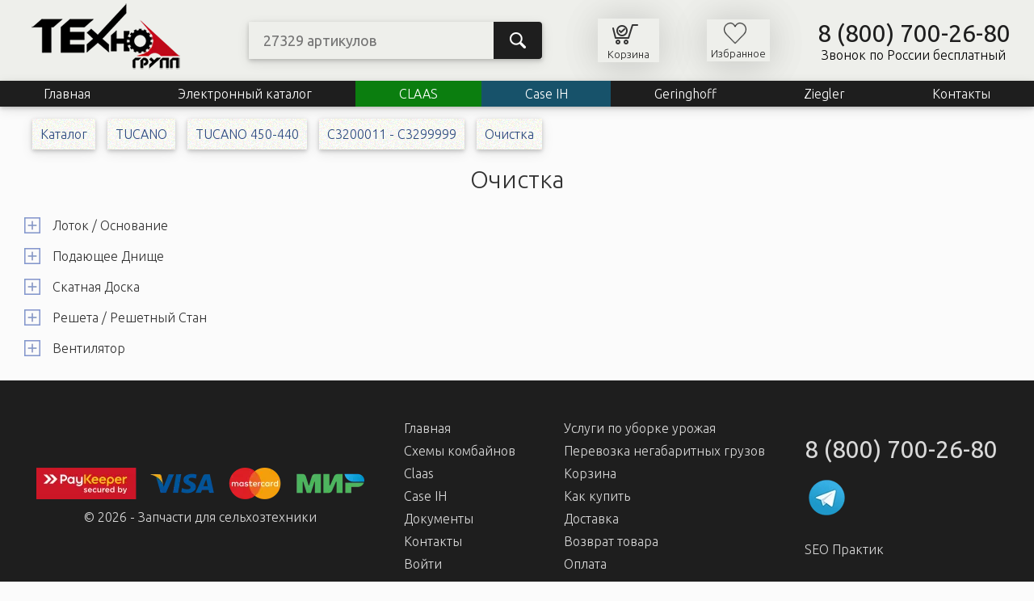

--- FILE ---
content_type: text/html; charset=utf-8
request_url: https://zapchasti.ooo/machine-node/c3200011-c3299999-ochistka/
body_size: 2633
content:
<!DOCTYPE html>
    <html lang="ru">
    <head>
        <meta charset="utf-8">
        <meta name="viewport" content="width=device-width, initial-scale=1.0">
        <link rel="canonical" href="https://zapchasti.ooo/machine-node/c3200011-c3299999-ochistka/">
        <meta name="yandex-verification" content="4e76e4825acd3295">
        <meta name="google-site-verification" content="i6T2IQTTEZbLD5X1_joIauwxdIsIAokTwIs-fePCHfU">
        <meta name="description" content="Очистка. Запчасти для зерноуборочных комбайнов TUCANO 450-440 № машины C3200011 - C3299999">
        <link rel="icon" href="https://cdn.zapchasti.ooo/favicon.svg" sizes="any" type="image/svg+xml">
        <title>Очистка. Запчасти для комбайнов TUCANO 450-440 № машины C3200011 - C3299999</title>
        <link rel="preconnect" href="https://fonts.googleapis.com">
        <link rel="preconnect" href="https://fonts.gstatic.com" crossorigin>
        <link href="https://fonts.googleapis.com/css2?family=Ubuntu:ital,wght@0,300;0,400;0,500;0,700;1,300;1,400;1,500;1,700&display=swap" rel="stylesheet">
        

        
            <link rel="stylesheet" href="/css/site.min.css">
        
        
    </head>

    <body>
    <div class="content">
        <header>
            <div class="headerContainer">
                <div class="logo">
                    <a href="/">
                        <img src="https://cdn.zapchasti.ooo/img/logo.webp" alt="ТехноГрупп" width="210" height="89">
                    </a>
                </div>
                <div class="site-search mobileHidden">
                    <form action="/search/" method="get">
                        <div class="search-group">
                            <div class="search-block">
                                <input class="search-input" type="search" name="searchString" placeholder="27329 артикулов">
                            </div>
                            <button class="search-button" type="submit"></button>
                        </div>
                    </form>
                </div>
                <img src="https://cdn.zapchasti.ooo/img/searchIco.png" alt="" class="searchIco" width="32" height="32">
                <div class="cardIco">
                    <a href="/card/" class="cardLink">
                        <div class="cardImg">
                            <img src="https://cdn.zapchasti.ooo/img/card-black.png" alt="Корзина" width="32" height="32">
                            <span class="cardCount"></span>
                        </div>
                        <div class="cardName">Корзина</div>
                    </a>
                </div>
                <div class="favoriteIco">
                    <a href="/favorite/" class="cardLink">
                        <div class="cardImg" style="margin-bottom: 4px">
                            <img src="https://cdn.zapchasti.ooo/img/favorite.png" alt="Избранное" width="28" height="28">
                            <span class="favoriteCount"></span>
                        </div>
                        <div class="cardName">Избранное</div>
                    </a>
                </div>
                <div class="comInfo mobileHidden">
                    <div class="phone">
                        <a href="tel:88007002680">8 (800) 700-26-80</a>
                    </div>
                    <div class="call-text">Звонок по России бесплатный</div>
                </div>
                <img src="https://cdn.zapchasti.ooo/img/menu.png" alt="" class="mobileMenuIco">
            </div>
            <div class="navContainer mobileHidden">
                <div class="closeButton">×</div>
                <nav>
                    <a href="/">Главная</a>
                    <a href="/product-family/zernouborochnye-kombajny/">Электронный каталог</a>
                    <a class="navClass" href="/catalog/claas/">CLAAS</a>
                    <a class="navCase" href="/catalog/case-ih/">Case IH</a>
                    <a href="/catalog/geringhoff/">Geringhoff</a>
                    <a href="/catalog/ziegler/">Ziegler</a>
                    <a href="/contact/">Контакты</a>
                    <a href="/login/" class="login">Вход</a>
                    
                </nav>
            </div>

            

        </header>
        <div class="mainContainer">
            <main>
                
    
    <div class="breadcrumbs"><a href='/product-family/zernouborochnye-kombajny/'>Каталог</a>
		<a href='/product-line/tucano/'>TUCANO</a>
		<a href='/product-model/tucano-450-440/'>TUCANO 450-440</a>
		<a href='/machine-serial-number/c3200011-c3299999/'>C3200011 - C3299999</a>
		<a href='/machine-node/c3200011-c3299999-ochistka/'>Очистка</a></div>

    <h1>Очистка</h1>

    

    

    

    <div class="catalog-list">

        
            
                <div>
                    <div class="catalog-item"><a href="/machine-node/c3200011-c3299999-lotok-osnovanie/" class="getTemp">Лоток / Основание</a></div>
                </div>
            
                <div>
                    <div class="catalog-item"><a href="/machine-node/c3200011-c3299999-podayushchee-dnishche/" class="getTemp">Подающее Днище</a></div>
                </div>
            
                <div>
                    <div class="catalog-item"><a href="/machine-node/c3200011-c3299999-skatnaya-doska/" class="getTemp">Скатная Доска</a></div>
                </div>
            
                <div>
                    <div class="catalog-item"><a href="/machine-node/c3200011-c3299999-resheta-reshetnyy-stan/" class="getTemp">Решета / Решетный Стан</a></div>
                </div>
            
                <div>
                    <div class="catalog-item"><a href="/machine-node/c3200011-c3299999-ventilyator/" class="getTemp">Вентилятор</a></div>
                </div>
            
        
    </div>

            </main>
        </div>
    </div>

    <footer class="footer">
        <div class="footerContainer">
            <div class="leftFooterContainer" style="text-align: center">
                <div style="margin-bottom: 10px"><img src="https://cdn.zapchasti.ooo/img/payment-systems.webp" alt="Платежные системы" width="406" height="39"></div>
                <div>&copy; 2026 - Запчасти для сельхозтехники</div>
            </div>
            <div class="footer-menu">
                <a href="/">Главная</a>
                <a href="/product-family/zernouborochnye-kombajny/">Схемы комбайнов</a>
                <a href="/catalog/claas/">Claas</a>
                <a href="/catalog/case-ih/">Case IH</a>
                <a href="/docs/">Документы</a>
                <a href="/contact/">Контакты</a>
                <a href="/login/">Войти</a>
            </div>
            <div class="footer-menu">
                <a href="/uborka-urozhaya/">Услуги по уборке урожая</a>
                <a href="/perevozka-negabaritnyh-gruzov/">Перевозка негабаритных грузов</a>
                <a href="/card/">Корзина</a>
                <a href="/how-to-buy/">Как купить</a>
                <a href="/delivery/">Доставка</a>
                <a href="/return-product/">Возврат товара</a>
                <a href="/payment/">Оплата</a>
            </div>
            <div>
                <div class="phone-bottom">
                    <a href="tel:88007002680">8 (800) 700-26-80</a>
                </div>
                <div class="messenger-ico">
                    <a href="https://t.me/zapchasticlaas" target="_blank"><img src="https://cdn.zapchasti.ooo/img/telegram.webp" alt="Telegram" width="45" height="44"></a>
                </div>
                <a href="https://seopractic.ru/" target="_blank">SEO Практик</a>
            </div>
        </div>
        
    </footer>

    <!-- Yandex.Metrika counter -->
    <script type="text/javascript" >
        (function(m,e,t,r,i,k,a){m[i]=m[i]||function(){(m[i].a=m[i].a||[]).push(arguments)};
            m[i].l=1*new Date();
            for (var j = 0; j < document.scripts.length; j++) {if (document.scripts[j].src === r) { return; }}
            k=e.createElement(t),a=e.getElementsByTagName(t)[0],k.async=1,k.src=r,a.parentNode.insertBefore(k,a)})
        (window, document, "script", "https://mc.yandex.ru/metrika/tag.js", "ym");

        ym(68649895, "init", {
            clickmap:true,
            trackLinks:true,
            accurateTrackBounce:true,
            webvisor:true
        });
    </script>
    <noscript><div><img src="https://mc.yandex.ru/watch/68649895" style="position:absolute; left:-9999px;" alt="" /></div></noscript>
    <!-- /Yandex.Metrika counter -->

    <script type="module" src="/js/site.js"></script>
    
    </body>
    </html>





--- FILE ---
content_type: text/css; charset=utf-8
request_url: https://zapchasti.ooo/css/site.min.css
body_size: 3894
content:
:root{--white-color:#d9d9d9;--white-color-hover:#fff;--black-color:#1e1e1e;--black-color-hover:#000;--red-color:#ae4141;--red-color-hover:#963939;--font-family:"Ubuntu",sans-serif;--box-shadow:0 2px 5px 0 rgba(0,0,0,.2),0 4px 15px 0 rgba(0,0,0,.1);--box-shadow-big:0 4px 8px 0 rgba(0,0,0,.2),0 6px 20px 0 rgba(0,0,0,.19);--gray-color:#f3f3f394;--border-color:#d7d7d7;--green-color:green}html{font-size:16px}body,html{height:100%}body{background:#fbfbfb;display:flex;flex-direction:column}.content{flex:1 0 auto}.footer{background:var(--black-color);flex-shrink:0;margin-top:20px}.footer,.footer a{color:var(--white-color)}body{font-family:var(--font-family);font-weight:300;margin:0}h1{font-size:30px}h1,h2{color:#333;font-weight:200;text-align:center}h2{font-size:24px}h3{color:#333;font-size:22px;font-weight:200;text-align:center}h3.cherry{background:var(--red-color-hover);color:var(--white-color-hover);display:block;font-size:20px;margin-bottom:0;padding:3px}.orderPrice{color:#373027;font-size:22px;font-weight:600;margin-bottom:15px}#map{border:8px solid rgba(44,73,127,.6);box-sizing:border-box;height:700px;width:100%}.spare-top-details{display:grid;grid-template-columns:repeat(auto-fit,minmax(385px,1fr));grid-gap:20px}@media (max-width:419px){.spare-top-details{display:grid;grid-template-columns:1fr;grid-gap:20px}}.manager-img{display:grid;grid-template-columns:repeat(auto-fit,minmax(160px,1fr));grid-gap:20px}.manager-item{text-align:center}.manager-item img{border:1px dashed var(--border-color);height:auto;margin-bottom:10px;max-width:150px}.manager-name{font-size:16px;margin-bottom:10px}.manager-phone{font-size:14px;margin-bottom:10px}.manager-phone a{color:inherit;text-decoration:none}.consultation{font-size:24px;margin-bottom:10px;text-align:center}.orderPB{align-items:center;border:1px solid var(--border-color);padding:20px 10px 30px;text-align:center}.managers,.orderPB{background-color:var(--gray-color);display:flex;flex-direction:column;justify-content:space-between;margin-bottom:30px}.managers{padding:20px 5px}.managers,.order-group{box-shadow:var(--box-shadow)}.order-group{display:flex;width:100%}.order-block{flex:1}input#orderPhone{background-color:var(--gray-color);border:none;border-radius:0;height:30px;padding:12px 10px 12px 18px;width:100%}#orderButton,input#orderPhone{font-family:inherit;font-size:16px;outline:none}#orderButton{background:var(--red-color);border:none;border-radius:0 4px 4px 0;color:#fff;cursor:pointer;font-weight:200;padding-left:14px;padding-right:14px}#orderButton:hover{background:var(--red-color-hover)}main{padding:0 25px}.footerContainer{align-items:center;border-top:1px solid #ececec;display:flex;flex-flow:row wrap;justify-content:space-around;min-height:170px;padding:25px}.footerContainer a{color:var(--white-color);text-decoration:none}.site-search{margin:0 10px;width:auto}.search-group{box-shadow:var(--box-shadow);display:flex;width:100%}.search-block{flex:1}input.search-input{background:#eeefeb;border:none;border-radius:0;font-family:inherit;font-size:18px;height:30px;outline:none;padding:12px 10px 12px 18px;width:100%}.search-button{background:url(https://cdn.zapchasti.ooo/img/search-icon.webp) 50% no-repeat,var(--black-color);border:none;border-radius:0 4px 4px 0;color:#fff;cursor:pointer;font-size:24px;padding-left:30px;padding-right:30px}.search-button:hover{background:url(https://cdn.zapchasti.ooo/img/search-icon.webp) 50% no-repeat,var(--black-color-hover)}.headerContainer{align-items:center;background:#eeefeb;display:flex;flex-flow:row wrap;justify-content:space-around;min-height:100px}.navContainer{background-color:var(--black-color);box-shadow:var(--box-shadow);position:relative}nav{align-items:center;display:flex;flex-flow:row wrap;justify-content:space-around;position:relative}nav a{color:#fff;flex-grow:1;padding:7px 15px;text-align:center;text-decoration:none}nav a:hover{background-color:var(--black-color-hover)}.phone{font-size:30px;font-weight:400}.phone a{color:var(--black-color);text-decoration:none}.phone-bottom{font-size:30px;font-weight:400;margin-bottom:20px}.phone-bottom a{color:var(--white-color);text-decoration:none}.comInfo{text-align:center}.messenger-ico{margin-bottom:30px}@media(max-width:1100px){.site-search{margin:10px}.headerContainer>div{padding-left:10px;padding-right:10px}}@media(max-width:1048px){.comInfo{margin-bottom:20px}}@media (max-width:632px){.headerContainer{padding-bottom:8px;padding-top:7px}.logo{max-width:120px;order:1}.comInfo{margin-bottom:0;order:2}.site-search{order:3}.cardIco{order:4}.favoriteIco{order:5}.call-text{display:none}.phone{font-size:24px}}.cardIco{padding:3px 12px;text-align:center}.cardIco,.favoriteIco{align-items:center;box-shadow:0 2px 50px 0 rgba(0,0,0,.1),0 4px 50px 0 rgba(0,0,0,.1);display:flex;flex-flow:column wrap}.favoriteIco{padding:3px 5px}@media(max-width:476px){.call-text{text-align:center}}.spareParts{display:grid;grid-template-columns:repeat(auto-fit,minmax(280px,1fr));grid-gap:30px;justify-content:center;justify-items:center}.sparePart{padding:10px 10px 60px}.sparePart,.sparePartPrice{border:1px solid #ececec;box-shadow:var(--box-shadow);max-width:280px;position:relative;text-align:center;width:100%}.sparePartPrice{padding:10px 10px 90px}.fixHeight{align-items:center;display:flex;height:260px;justify-content:center;margin-bottom:10px}.fixHeight img{max-height:260px;max-width:100%}img{height:auto;max-width:100%}.pagination-center{text-align:center}.pagination{border-radius:4px;box-shadow:var(--box-shadow);display:inline-block;font-size:20px;margin:20px 0;padding-left:0}.pagination>li{display:inline}.pagination>li>a,.pagination>li>span{background-color:hsla(0,0%,100%,.6);border:1px solid var(--black-color);color:var(--black-color);float:left;line-height:1.42857143;margin-left:-1px;padding:6px 12px;position:relative;text-decoration:none}.pagination>li:first-child>a,.pagination>li:first-child>span{border-bottom-left-radius:4px;border-top-left-radius:4px;margin-left:0}.pagination>li:last-child>a,.pagination>li:last-child>span{border-bottom-right-radius:4px;border-top-right-radius:4px}.pagination>li>a:focus,.pagination>li>a:hover,.pagination>li>span:focus,.pagination>li>span:hover{background-color:#eee;border-color:var(--black-color-hover);color:var(--black-color-hover);z-index:2}.pagination>.active>a,.pagination>.active>a:focus,.pagination>.active>a:hover,.pagination>.active>span,.pagination>.active>span:focus,.pagination>.active>span:hover{background-color:var(--black-color);border-color:var(--black-color);color:#fff;cursor:default;z-index:3}.pagination>.disabled>a,.pagination>.disabled>a:focus,.pagination>.disabled>a:hover,.pagination>.disabled>span,.pagination>.disabled>span:focus,.pagination>.disabled>span:hover{background-color:#fff;border-color:#ddd;color:#777;cursor:not-allowed}.imgAndFeatures{display:grid;grid-template-columns:500px 1fr;grid-gap:30px}.imgBlockD img{border:1px solid var(--border-color)}@media(max-width:978px){.imgAndFeatures{grid-template-columns:1fr}.imgBlockD{text-align:center}}table{background-color:transparent;border-collapse:collapse;font-size:14px;margin-bottom:1rem;width:100%}table td,table th{border-top:1px solid var(--border-color);padding:.75rem;vertical-align:top}table thead th{border-bottom:2px solid var(--border-color);vertical-align:bottom}table tbody+tbody{border-top:2px solid var(--border-color)}table table{background-color:#fff}table td,table th{padding:.8rem}table,table td,table th{border:1px solid var(--border-color)}table td,table th{vertical-align:middle}table thead td,table thead th{border-bottom-width:2px}table tbody tr:nth-of-type(odd){background-color:var(--gray-color)}input,select{border:1px solid #ccc;border-radius:4px;box-sizing:border-box;display:inline-block;margin:8px 0;padding:12px 20px;width:100%}input[type=submit]{background-color:#000;border:none;border-radius:4px;color:#fff;cursor:pointer;margin:8px 0;padding:14px 20px;width:100%}input[type=submit]:hover{background-color:#1c1c1c}input[type=checkbox]{display:inline;margin:8px 0;width:auto}textarea{border:1px solid #ccc;border-radius:4px;box-sizing:border-box;display:inline-block;margin:8px 0;padding:12px 20px;width:100%}.availability{background:rgba(255,0,0,.38);border:1px solid #fff;color:#fff;font-size:36px;font-weight:700;left:0;padding:10px 30px;position:absolute;text-transform:uppercase;top:0}.itemAvailability{border-color:#fff;border-style:solid;border-width:10px 1px 1px 10px}.itemAvailability,.itemAvailabilitySearch{background:#a15858;box-sizing:border-box;color:#fff;font-size:16px;font-weight:500;left:0;padding:4px 15px 5px 14px;position:absolute;text-transform:lowercase;top:0}.itemAvailabilitySearch{border-color:#fff;border-style:solid;border-width:0 1px 1px 0}.delivery{display:flex;flex-flow:row wrap;justify-content:space-around}.delivery>div{border:1px solid #ececec;box-shadow:var(--box-shadow);font-size:20px;margin:10px;padding:10px;text-align:center}.buttonsList{align-items:center;bottom:0;display:flex;flex-flow:row wrap;justify-content:space-around;left:0;margin-left:auto;margin-right:auto;outline:none;position:absolute;right:0;width:100%}.buttonsList>button{background-color:#9f9f9f3b;border:none;cursor:pointer;flex-grow:1;height:36px;outline:none}.buttonsList>button:hover{background-color:rgba(56,56,56,.23)}.removeCard{background-color:#9f9f9f3b;border:none;bottom:0;cursor:pointer;height:30px;left:0;margin-left:auto;margin-right:auto;outline:none;position:absolute;right:0;text-align:center;width:100%}.removeCard:hover{background-color:var(--black-color);color:#fff}#inCardDetailButton{align-items:center;background:var(--red-color);border:none;border-radius:4px;color:#fff;cursor:pointer;display:flex;flex-direction:row;font-family:inherit;font-size:18px;font-weight:200;justify-content:space-between;min-width:160px;outline:none;padding:10px 18px}#inCardDetailButton:hover{background:var(--red-color-hover)}.cardFavoriteBlock{align-items:center;display:flex;flex-flow:row wrap;justify-content:space-around;width:100%}.cardFavoriteBlock>*{padding:10px}#inFavoriteDetailButton{cursor:pointer}.orDiv{font-size:16px;font-weight:200;margin:20px 0}.cardImg{align-items:center;display:flex;flex-flow:row wrap;justify-content:center;margin-bottom:2px}.cardName{font-size:13px}.cardLink{color:var(--black-color);text-decoration:none}.cardLink:hover{color:var(--red-color-hover)}.cardLink img{margin-right:7px}.cardForm{border:5px solid var(--red-color-hover);box-shadow:var(--box-shadow);margin-top:40px;padding:20px;text-align:center}.cardForm>input[type=text]{border:1px solid #ccc;border-radius:4px;box-sizing:border-box;display:inline-block;margin:8px 0;padding:12px 20px;width:100%}.cardForm button{background:var(--red-color);border:none;border-radius:4px;color:#fff;cursor:pointer;font-family:inherit;font-size:18px;font-weight:200;outline:none;padding:10px 18px}.cardForm button:hover{background:var(--red-color-hover)}.agriculturalMachinery{display:grid;grid-template-columns:repeat(auto-fit,minmax(280px,1fr));grid-gap:20px;justify-content:center;margin-bottom:80px;text-align:center}.agriculturalMachinery img{cursor:pointer;margin-bottom:10px;opacity:.7;transition:1.8s}.agriculturalMachinery img:hover{margin-bottom:10px;opacity:1;transition:1.8s}.agriculturalMachinery a{color:inherit;text-decoration:none}.brands{display:flex;flex-flow:row wrap;justify-content:space-around;margin-bottom:80px}.brands img{cursor:pointer;margin:10px;opacity:.4;transition:1.8s}.brands img:hover{opacity:1;transition:1.8s}.harvester{display:grid;grid-template-columns:repeat(auto-fit,minmax(280px,1fr));grid-gap:20px;justify-content:center;margin-bottom:80px;text-align:center}.harvester img{cursor:pointer;margin-bottom:10px;opacity:.7;transition:1.8s}.harvester img:hover{margin-bottom:10px;opacity:1;transition:1.8s}.preventcopy{-moz-user-select:none;-webkit-user-select:none;-ms-user-select:none;user-select:none}.adminMenu{display:flex;flex-flow:row wrap;justify-content:space-around;margin:10px 0}.messenger-ico a{margin:0 5px}.redirect-button{background-color:#1b1e21;border:none;border-radius:5px;color:#fff;cursor:pointer;display:block;margin-top:40px;padding:10px 20px;width:100%}.fromToDiv input{width:auto}.catalog-item,.catalog-item a{display:block;width:100%}.catalog-item a{box-sizing:border-box;color:#333;font-size:16px;text-decoration:none}.catalog-list{display:grid;grid-template-columns:1fr;justify-items:center}.catalog-list>div{width:100%}.footer-menu{margin:20px 5px}.footer-menu a{color:var(--white-color);display:block;padding:5px}.schemes-list{display:grid;grid-template-columns:repeat(auto-fit,minmax(260px,1fr));grid-gap:20px;background-color:rgba(0,0,0,.05);padding:20px;text-align:center}.scheme-title{margin-bottom:10px}.breadcrumbs{display:flex;flex-flow:row wrap;justify-content:left}.breadcrumbs a{background:url(https://cdn.zapchasti.ooo/img/bg-breadcrumbs.png) repeat!important;box-shadow:var(--box-shadow);color:#2c497f;display:inline-block;font-size:16px;margin:15px 0 0 15px;padding:10px;text-decoration:none}.breadcrumbs a:hover{color:#7f2c2c}.slider{position:relative}.slider video{box-shadow:var(--box-shadow);max-height:723px;object-fit:cover;width:100%}#map1,#map2{border:8px solid var(--red-color-hover);box-sizing:border-box;height:400px;width:100%}.diagram,.leftFooterContainer{text-align:center}.diagram{margin-bottom:20px}.contact-grid{display:grid;grid-template-columns:49% 49%;grid-gap:2%}@media (max-width:1032px){.contact-grid{grid-template-columns:100%;margin-bottom:50px}}.quantity{height:41px;text-align:center;width:80px}.minusStep,.plusStep{background:var(--red-color);border:none;color:var(--white-color);font-size:18px;height:41px;width:41px}.flexMinPlus{align-items:center;bottom:30px;display:flex;flex-flow:row wrap;font-size:14px;height:58px;justify-content:center;left:0;margin-left:auto;margin-right:auto;outline:none;right:0;text-align:center}.flexMinPlus,.toCartDetails{position:absolute}.query-list{display:grid;grid-template-columns:1fr;justify-items:center;text-align:center}.query-item{display:grid;grid-template-columns:1fr 1fr 1fr 1fr;width:100%}.query-date,.query-referer,.query-spare-part,.query-text{border:1px solid #cfcfcf;box-sizing:border-box;color:#333;display:block;font-size:14px;padding:5px;text-decoration:none;width:100%}a.navClass{background:#0b7e0f;color:#fff}a.navCase{background:#17526a;color:#fff}a.motorOil{background:#503b60;color:#fff}.getProductModel,.getTemp{background:url(https://cdn.zapchasti.ooo/img/questplus.webp) no-repeat 5px;padding:10px 5px 10px 40px}.getProductModel{border:1px solid #ececec;box-shadow:var(--box-shadow);margin:10px 0}.getMachineSerialNumber{background:url(https://cdn.zapchasti.ooo/img/questplus.webp) no-repeat 25px;padding:10px 5px 10px 60px}.getMachineNode{background:url(https://cdn.zapchasti.ooo/img/questplus.webp) no-repeat 45px;padding:10px 5px 10px 80px}.getMachineNodeSub{background:url(https://cdn.zapchasti.ooo/img/questplus.webp) no-repeat 65px;padding:10px 5px 10px 100px}.getMachineNodeSubSub{background:url(https://cdn.zapchasti.ooo/img/questplus.webp) no-repeat 85px;padding:10px 5px 10px 120px}.getMachineNodeSubSubSub{background:url(https://cdn.zapchasti.ooo/img/questplus.webp) no-repeat 105px;padding:10px 5px 10px 140px}.getProductModelMinus{background:url(https://cdn.zapchasti.ooo/img/questmin.webp) no-repeat 5px;padding:10px 5px 10px 40px}.getMachineSerialNumberMinus{background:url(https://cdn.zapchasti.ooo/img/questmin.webp) no-repeat 25px;padding:10px 5px 10px 60px}.getMachineNodeMinus{background:url(https://cdn.zapchasti.ooo/img/questmin.webp) no-repeat 45px;padding:10px 5px 10px 80px}.getMachineNodeSubMinus{background:url(https://cdn.zapchasti.ooo/img/questmin.webp) no-repeat 65px;padding:10px 5px 10px 100px}.getMachineNodeSubSubMinus{background:url(https://cdn.zapchasti.ooo/img/questmin.webp) no-repeat 85px;padding:10px 5px 10px 120px}.getMachineNodeSubSubSubMinus{background:url(https://cdn.zapchasti.ooo/img/questmin.webp) no-repeat 105px;padding:10px 5px 10px 140px}.hidden{display:none!important}.errorMessage{color:var(--red-color)}.errorMessage,.successMessage{font-size:1.5rem;margin-bottom:20px}.successMessage{color:var(--green-color);text-align:center}.imgRelative{position:relative}.bannerPromotion{background-color:#ad2f3c;border-radius:4px;box-shadow:var(--box-shadow);font-size:44px;margin:0 auto 50px;max-width:450px;padding:1px 1px 5px;text-align:center}.bannerPromotion:hover{background-color:#952d38}a.bannerPromotionLink{color:#fff;font-weight:700;text-decoration:none}.priceInList{align-items:center;bottom:50px;color:#a15858;display:flex;flex-flow:row wrap;font-size:20px;font-weight:700;justify-content:space-around;left:0;margin-left:auto;margin-right:auto;position:absolute;right:0;width:100%}.closeButton{display:none}.mobileMenuIco{cursor:pointer;display:none}.searchIco{display:none}.mobileHidden{display:block}.login{display:none}@media (max-width:885px){.login{display:inline-block}.mobileHidden{display:none}.mobileMenuIco{display:block;order:1}.logo{order:2}.cardName{display:none}.headerContainer{box-shadow:var(--box-shadow);min-height:60px}.site-search{order:7}.comInfo{order:8}.cardIco{box-shadow:none;order:4}.favoriteIco{box-shadow:none;order:5;text-align:center}.searchIco{display:block;order:3}.headerContainer>*{padding-left:10px;padding-right:10px}.navContainer{background:#fbfbfb;border-right:10px solid #192545;height:100vh;left:0;position:fixed;top:0;width:285px;z-index:99}nav{align-items:stretch;flex-flow:column wrap;padding-top:50px}nav a:first-child{border-top:1px solid #dcdcdc}nav a{border-bottom:1px solid #dcdcdc;color:var(--black-color);padding:15px}nav a:hover{background-color:unset}a.motorOil,a.navCase,a.navClass{background:unset;color:unset}.closeButton{color:#111;cursor:pointer;display:unset;font-size:2.8em;line-height:35px;position:absolute;right:25px;top:5px;z-index:10}}.pageBox{align-items:center;justify-content:center;margin-top:20px}.pageBox,.pageNumberFlex{display:flex;flex-flow:row wrap}.pageNumberFlex{border-radius:4px;box-shadow:0 4px 8px 0 rgba(0,0,0,.2),0 6px 20px 0 rgba(0,0,0,.19);font-size:20px;justify-content:space-between;margin-right:10px}.pageNumberFlex>div{align-items:center;background-color:hsla(0,0%,100%,.6);border:1px solid #ddd;color:#333;display:flex;padding:5px 10px}.pageNumberFlex input{font-size:20px;outline:none;width:100px}.sparePartTitle a{color:var(--black-color);text-decoration:none}

--- FILE ---
content_type: text/javascript; charset=utf-8
request_url: https://zapchasti.ooo/js/modules/favorite.js
body_size: 1295
content:
import { Card } from "./card.js";
import { AnimateImg } from "./animateImg.js";

let card = new Card();
let animateImg = new AnimateImg();

class Favorite {
    favoriteCount = document.querySelector('.favoriteCount');
    inFavoriteListButton = document.querySelectorAll(".inFavoriteListButton");
    favoriteContainer = document.getElementById("favoriteContainer");
    inFavoriteDetailButton = document.getElementById("inFavoriteDetailButton");
    spareParts = document.querySelector(".spareParts");

    getAllCount = () => {
        let request = indexedDB.open("part");
        request.onsuccess = (event) => {
            let db = event.target.result;
            db.transaction("favorites").objectStore("favorites").getAll().onsuccess = (event) => {
                let result = event.target.result;
                if (result.length > 0) {
                    this.favoriteCount.innerHTML = `${result.length}`;
                } else {
                    this.favoriteCount.innerHTML = ``;
                }
            };
        };
    };

    createRow = (id) => {
        let request = indexedDB.open("part");
        request.onsuccess = (event) => {
            fetch(`/api/spare-part/${id}/`)
                .then(response => response.json())
                .then(data => {
                    data.quantity = 1;
                    let db = event.target.result;
                    let products = db.transaction("favorites", "readwrite").objectStore("favorites")
                    products.add(data);
                    this.getAllCount();
                });
        };
    };

    getById = (id) => {
        let request = indexedDB.open("part");
        request.onsuccess = (event) => {
            let db = event.target.result;
            db.transaction("favorites").objectStore("favorites").get(id).onsuccess = (event) => {
                let result = event.target.result;
                if (result) {
                    this.inFavoriteDetailButton.src = `https://cdn.zapchasti.ooo/img/favoriteBlack.png`;
                    this.inFavoriteDetailButton.title = "Добавлен в избранное";
                }
            };
        };
    };

    getListById = (id, i) => {
        let request = indexedDB.open("part");
        request.onsuccess = (event) => {
            let db = event.target.result;
            db.transaction("favorites").objectStore("favorites").get(id).onsuccess = (event) => {
                let result = event.target.result;
                if (result) {
                    let inFavoriteListButtonImg = this.inFavoriteListButton[i].querySelector('img');
                    inFavoriteListButtonImg.src = `https://cdn.zapchasti.ooo/img/favoriteBlack.png`;
                    inFavoriteListButtonImg.title = "Добавлен в избранное";
                }
            };
        };
    };

    getAll = () => {
        let request = indexedDB.open("part");
        request.onsuccess = (event) => {
            let db = event.target.result;
            db.transaction("favorites").objectStore("favorites").getAll().onsuccess = (event) => {
                let result = event.target.result;
                result.forEach((item) => {

                    let spImg;
                    if (item.img.Valid) {
                        spImg = `<img src="https://cdn.zapchasti.ooo/uploads/spareParts/small_${item.img.String}" alt="${item.title}">`;
                    } else {
                        if (item.catalogId === 1) {
                            spImg = `<img src="https://cdn.zapchasti.ooo/img/noPhotoSmall.webp" alt="${item.title}">`;
                        } else {
                            spImg = `<img src="https://cdn.zapchasti.ooo/img/caseSmall.webp" alt="${item.title}">`;
                        }
                    }

                    let content = `<div class="sparePart" style="padding-bottom: 95px">
                                    <div class="fixHeight">
                                        <a href="/spare-part/${item.slug}/">
                                            ${spImg}
                                        </a>
                                    </div>
                                    <div>${item.h1}</div>
                                    <div class="buttonsList">
                                        <button class="inCardListButton" data-id="${item.id}"><img src="https://cdn.zapchasti.ooo/img/card-black.png" alt="Корзина" width="32" height="32"></button>
                                        <button class="removeFavorite" data-id="${item.id}">Удалить</button>
                                    </div>
                                </div>`;
                    this.favoriteContainer.innerHTML += content;
                });
                return result;
            };
        };
    };

    deleteById = (id) => {
        let request = indexedDB.open("part");
        request.onsuccess = (event) => {
            let db = event.target.result;
            db.transaction("favorites", "readwrite").objectStore("favorites").delete(id);
            this.getAllCount();
        };
    };

    addFavoriteLists = (e) => {
        let target = e.target;
        const linkButton = target.closest('.inFavoriteListButton');
        if (!linkButton) return;
        if (linkButton.getAttribute("class") === "inFavoriteListButton") {
            this.createRow(linkButton.dataset.id);
            let linkButtonImg = linkButton.querySelector('img');
            if (linkButtonImg.title !== `Добавлен в избранное`) {
                linkButtonImg.src = `https://cdn.zapchasti.ooo/img/favoriteBlack.png`;
                linkButtonImg.title = `Добавлен в избранное`;
                animateImg.flyFromList(linkButton);
            }
        }
    }

    addFavoriteDetails = (e) => {
        let target = e.target;
        const linkButton = target.closest('#inFavoriteDetailButton');
        if (!linkButton) return;
        let dataId;
        if (linkButton) {
            dataId = linkButton.dataset.id;
        }
        this.createRow(dataId);
        if (linkButton.title !== `Добавлен в избранное`) {
            linkButton.src = `https://cdn.zapchasti.ooo/img/favoriteBlack.png`;
            linkButton.title = `Добавлен в избранное`;
            animateImg.flyFromDetails();
        }
    }

    favoriteActions = (e) => {
        let target = e.target;
        if (target.getAttribute("class") === "removeFavorite") {
            this.deleteById(Number(target.dataset.id));
            target.parentNode.parentNode.remove();
        }
        if (target.getAttribute("class") === "inCardListButton") {
            card.addCardLists(e);
        }
    }
}

export { Favorite };